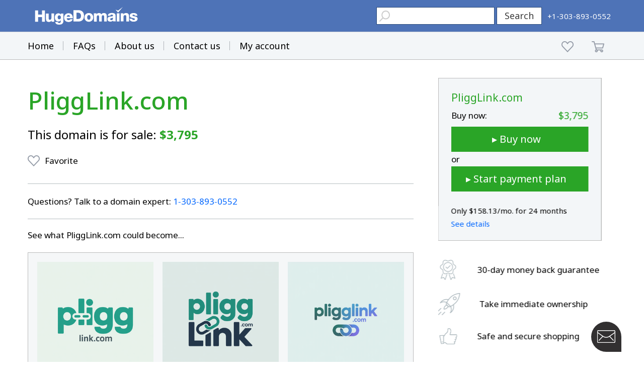

--- FILE ---
content_type: text/html; charset=utf-8
request_url: https://www.google.com/recaptcha/enterprise/anchor?ar=1&k=6LdRB9UiAAAAABaf3jRLyU_gwaGIp-3OvR51myRx&co=aHR0cHM6Ly93d3cuaHVnZWRvbWFpbnMuY29tOjQ0Mw..&hl=en&v=7gg7H51Q-naNfhmCP3_R47ho&size=invisible&anchor-ms=20000&execute-ms=30000&cb=ddi8aztaeoht
body_size: 48402
content:
<!DOCTYPE HTML><html dir="ltr" lang="en"><head><meta http-equiv="Content-Type" content="text/html; charset=UTF-8">
<meta http-equiv="X-UA-Compatible" content="IE=edge">
<title>reCAPTCHA</title>
<style type="text/css">
/* cyrillic-ext */
@font-face {
  font-family: 'Roboto';
  font-style: normal;
  font-weight: 400;
  font-stretch: 100%;
  src: url(//fonts.gstatic.com/s/roboto/v48/KFO7CnqEu92Fr1ME7kSn66aGLdTylUAMa3GUBHMdazTgWw.woff2) format('woff2');
  unicode-range: U+0460-052F, U+1C80-1C8A, U+20B4, U+2DE0-2DFF, U+A640-A69F, U+FE2E-FE2F;
}
/* cyrillic */
@font-face {
  font-family: 'Roboto';
  font-style: normal;
  font-weight: 400;
  font-stretch: 100%;
  src: url(//fonts.gstatic.com/s/roboto/v48/KFO7CnqEu92Fr1ME7kSn66aGLdTylUAMa3iUBHMdazTgWw.woff2) format('woff2');
  unicode-range: U+0301, U+0400-045F, U+0490-0491, U+04B0-04B1, U+2116;
}
/* greek-ext */
@font-face {
  font-family: 'Roboto';
  font-style: normal;
  font-weight: 400;
  font-stretch: 100%;
  src: url(//fonts.gstatic.com/s/roboto/v48/KFO7CnqEu92Fr1ME7kSn66aGLdTylUAMa3CUBHMdazTgWw.woff2) format('woff2');
  unicode-range: U+1F00-1FFF;
}
/* greek */
@font-face {
  font-family: 'Roboto';
  font-style: normal;
  font-weight: 400;
  font-stretch: 100%;
  src: url(//fonts.gstatic.com/s/roboto/v48/KFO7CnqEu92Fr1ME7kSn66aGLdTylUAMa3-UBHMdazTgWw.woff2) format('woff2');
  unicode-range: U+0370-0377, U+037A-037F, U+0384-038A, U+038C, U+038E-03A1, U+03A3-03FF;
}
/* math */
@font-face {
  font-family: 'Roboto';
  font-style: normal;
  font-weight: 400;
  font-stretch: 100%;
  src: url(//fonts.gstatic.com/s/roboto/v48/KFO7CnqEu92Fr1ME7kSn66aGLdTylUAMawCUBHMdazTgWw.woff2) format('woff2');
  unicode-range: U+0302-0303, U+0305, U+0307-0308, U+0310, U+0312, U+0315, U+031A, U+0326-0327, U+032C, U+032F-0330, U+0332-0333, U+0338, U+033A, U+0346, U+034D, U+0391-03A1, U+03A3-03A9, U+03B1-03C9, U+03D1, U+03D5-03D6, U+03F0-03F1, U+03F4-03F5, U+2016-2017, U+2034-2038, U+203C, U+2040, U+2043, U+2047, U+2050, U+2057, U+205F, U+2070-2071, U+2074-208E, U+2090-209C, U+20D0-20DC, U+20E1, U+20E5-20EF, U+2100-2112, U+2114-2115, U+2117-2121, U+2123-214F, U+2190, U+2192, U+2194-21AE, U+21B0-21E5, U+21F1-21F2, U+21F4-2211, U+2213-2214, U+2216-22FF, U+2308-230B, U+2310, U+2319, U+231C-2321, U+2336-237A, U+237C, U+2395, U+239B-23B7, U+23D0, U+23DC-23E1, U+2474-2475, U+25AF, U+25B3, U+25B7, U+25BD, U+25C1, U+25CA, U+25CC, U+25FB, U+266D-266F, U+27C0-27FF, U+2900-2AFF, U+2B0E-2B11, U+2B30-2B4C, U+2BFE, U+3030, U+FF5B, U+FF5D, U+1D400-1D7FF, U+1EE00-1EEFF;
}
/* symbols */
@font-face {
  font-family: 'Roboto';
  font-style: normal;
  font-weight: 400;
  font-stretch: 100%;
  src: url(//fonts.gstatic.com/s/roboto/v48/KFO7CnqEu92Fr1ME7kSn66aGLdTylUAMaxKUBHMdazTgWw.woff2) format('woff2');
  unicode-range: U+0001-000C, U+000E-001F, U+007F-009F, U+20DD-20E0, U+20E2-20E4, U+2150-218F, U+2190, U+2192, U+2194-2199, U+21AF, U+21E6-21F0, U+21F3, U+2218-2219, U+2299, U+22C4-22C6, U+2300-243F, U+2440-244A, U+2460-24FF, U+25A0-27BF, U+2800-28FF, U+2921-2922, U+2981, U+29BF, U+29EB, U+2B00-2BFF, U+4DC0-4DFF, U+FFF9-FFFB, U+10140-1018E, U+10190-1019C, U+101A0, U+101D0-101FD, U+102E0-102FB, U+10E60-10E7E, U+1D2C0-1D2D3, U+1D2E0-1D37F, U+1F000-1F0FF, U+1F100-1F1AD, U+1F1E6-1F1FF, U+1F30D-1F30F, U+1F315, U+1F31C, U+1F31E, U+1F320-1F32C, U+1F336, U+1F378, U+1F37D, U+1F382, U+1F393-1F39F, U+1F3A7-1F3A8, U+1F3AC-1F3AF, U+1F3C2, U+1F3C4-1F3C6, U+1F3CA-1F3CE, U+1F3D4-1F3E0, U+1F3ED, U+1F3F1-1F3F3, U+1F3F5-1F3F7, U+1F408, U+1F415, U+1F41F, U+1F426, U+1F43F, U+1F441-1F442, U+1F444, U+1F446-1F449, U+1F44C-1F44E, U+1F453, U+1F46A, U+1F47D, U+1F4A3, U+1F4B0, U+1F4B3, U+1F4B9, U+1F4BB, U+1F4BF, U+1F4C8-1F4CB, U+1F4D6, U+1F4DA, U+1F4DF, U+1F4E3-1F4E6, U+1F4EA-1F4ED, U+1F4F7, U+1F4F9-1F4FB, U+1F4FD-1F4FE, U+1F503, U+1F507-1F50B, U+1F50D, U+1F512-1F513, U+1F53E-1F54A, U+1F54F-1F5FA, U+1F610, U+1F650-1F67F, U+1F687, U+1F68D, U+1F691, U+1F694, U+1F698, U+1F6AD, U+1F6B2, U+1F6B9-1F6BA, U+1F6BC, U+1F6C6-1F6CF, U+1F6D3-1F6D7, U+1F6E0-1F6EA, U+1F6F0-1F6F3, U+1F6F7-1F6FC, U+1F700-1F7FF, U+1F800-1F80B, U+1F810-1F847, U+1F850-1F859, U+1F860-1F887, U+1F890-1F8AD, U+1F8B0-1F8BB, U+1F8C0-1F8C1, U+1F900-1F90B, U+1F93B, U+1F946, U+1F984, U+1F996, U+1F9E9, U+1FA00-1FA6F, U+1FA70-1FA7C, U+1FA80-1FA89, U+1FA8F-1FAC6, U+1FACE-1FADC, U+1FADF-1FAE9, U+1FAF0-1FAF8, U+1FB00-1FBFF;
}
/* vietnamese */
@font-face {
  font-family: 'Roboto';
  font-style: normal;
  font-weight: 400;
  font-stretch: 100%;
  src: url(//fonts.gstatic.com/s/roboto/v48/KFO7CnqEu92Fr1ME7kSn66aGLdTylUAMa3OUBHMdazTgWw.woff2) format('woff2');
  unicode-range: U+0102-0103, U+0110-0111, U+0128-0129, U+0168-0169, U+01A0-01A1, U+01AF-01B0, U+0300-0301, U+0303-0304, U+0308-0309, U+0323, U+0329, U+1EA0-1EF9, U+20AB;
}
/* latin-ext */
@font-face {
  font-family: 'Roboto';
  font-style: normal;
  font-weight: 400;
  font-stretch: 100%;
  src: url(//fonts.gstatic.com/s/roboto/v48/KFO7CnqEu92Fr1ME7kSn66aGLdTylUAMa3KUBHMdazTgWw.woff2) format('woff2');
  unicode-range: U+0100-02BA, U+02BD-02C5, U+02C7-02CC, U+02CE-02D7, U+02DD-02FF, U+0304, U+0308, U+0329, U+1D00-1DBF, U+1E00-1E9F, U+1EF2-1EFF, U+2020, U+20A0-20AB, U+20AD-20C0, U+2113, U+2C60-2C7F, U+A720-A7FF;
}
/* latin */
@font-face {
  font-family: 'Roboto';
  font-style: normal;
  font-weight: 400;
  font-stretch: 100%;
  src: url(//fonts.gstatic.com/s/roboto/v48/KFO7CnqEu92Fr1ME7kSn66aGLdTylUAMa3yUBHMdazQ.woff2) format('woff2');
  unicode-range: U+0000-00FF, U+0131, U+0152-0153, U+02BB-02BC, U+02C6, U+02DA, U+02DC, U+0304, U+0308, U+0329, U+2000-206F, U+20AC, U+2122, U+2191, U+2193, U+2212, U+2215, U+FEFF, U+FFFD;
}
/* cyrillic-ext */
@font-face {
  font-family: 'Roboto';
  font-style: normal;
  font-weight: 500;
  font-stretch: 100%;
  src: url(//fonts.gstatic.com/s/roboto/v48/KFO7CnqEu92Fr1ME7kSn66aGLdTylUAMa3GUBHMdazTgWw.woff2) format('woff2');
  unicode-range: U+0460-052F, U+1C80-1C8A, U+20B4, U+2DE0-2DFF, U+A640-A69F, U+FE2E-FE2F;
}
/* cyrillic */
@font-face {
  font-family: 'Roboto';
  font-style: normal;
  font-weight: 500;
  font-stretch: 100%;
  src: url(//fonts.gstatic.com/s/roboto/v48/KFO7CnqEu92Fr1ME7kSn66aGLdTylUAMa3iUBHMdazTgWw.woff2) format('woff2');
  unicode-range: U+0301, U+0400-045F, U+0490-0491, U+04B0-04B1, U+2116;
}
/* greek-ext */
@font-face {
  font-family: 'Roboto';
  font-style: normal;
  font-weight: 500;
  font-stretch: 100%;
  src: url(//fonts.gstatic.com/s/roboto/v48/KFO7CnqEu92Fr1ME7kSn66aGLdTylUAMa3CUBHMdazTgWw.woff2) format('woff2');
  unicode-range: U+1F00-1FFF;
}
/* greek */
@font-face {
  font-family: 'Roboto';
  font-style: normal;
  font-weight: 500;
  font-stretch: 100%;
  src: url(//fonts.gstatic.com/s/roboto/v48/KFO7CnqEu92Fr1ME7kSn66aGLdTylUAMa3-UBHMdazTgWw.woff2) format('woff2');
  unicode-range: U+0370-0377, U+037A-037F, U+0384-038A, U+038C, U+038E-03A1, U+03A3-03FF;
}
/* math */
@font-face {
  font-family: 'Roboto';
  font-style: normal;
  font-weight: 500;
  font-stretch: 100%;
  src: url(//fonts.gstatic.com/s/roboto/v48/KFO7CnqEu92Fr1ME7kSn66aGLdTylUAMawCUBHMdazTgWw.woff2) format('woff2');
  unicode-range: U+0302-0303, U+0305, U+0307-0308, U+0310, U+0312, U+0315, U+031A, U+0326-0327, U+032C, U+032F-0330, U+0332-0333, U+0338, U+033A, U+0346, U+034D, U+0391-03A1, U+03A3-03A9, U+03B1-03C9, U+03D1, U+03D5-03D6, U+03F0-03F1, U+03F4-03F5, U+2016-2017, U+2034-2038, U+203C, U+2040, U+2043, U+2047, U+2050, U+2057, U+205F, U+2070-2071, U+2074-208E, U+2090-209C, U+20D0-20DC, U+20E1, U+20E5-20EF, U+2100-2112, U+2114-2115, U+2117-2121, U+2123-214F, U+2190, U+2192, U+2194-21AE, U+21B0-21E5, U+21F1-21F2, U+21F4-2211, U+2213-2214, U+2216-22FF, U+2308-230B, U+2310, U+2319, U+231C-2321, U+2336-237A, U+237C, U+2395, U+239B-23B7, U+23D0, U+23DC-23E1, U+2474-2475, U+25AF, U+25B3, U+25B7, U+25BD, U+25C1, U+25CA, U+25CC, U+25FB, U+266D-266F, U+27C0-27FF, U+2900-2AFF, U+2B0E-2B11, U+2B30-2B4C, U+2BFE, U+3030, U+FF5B, U+FF5D, U+1D400-1D7FF, U+1EE00-1EEFF;
}
/* symbols */
@font-face {
  font-family: 'Roboto';
  font-style: normal;
  font-weight: 500;
  font-stretch: 100%;
  src: url(//fonts.gstatic.com/s/roboto/v48/KFO7CnqEu92Fr1ME7kSn66aGLdTylUAMaxKUBHMdazTgWw.woff2) format('woff2');
  unicode-range: U+0001-000C, U+000E-001F, U+007F-009F, U+20DD-20E0, U+20E2-20E4, U+2150-218F, U+2190, U+2192, U+2194-2199, U+21AF, U+21E6-21F0, U+21F3, U+2218-2219, U+2299, U+22C4-22C6, U+2300-243F, U+2440-244A, U+2460-24FF, U+25A0-27BF, U+2800-28FF, U+2921-2922, U+2981, U+29BF, U+29EB, U+2B00-2BFF, U+4DC0-4DFF, U+FFF9-FFFB, U+10140-1018E, U+10190-1019C, U+101A0, U+101D0-101FD, U+102E0-102FB, U+10E60-10E7E, U+1D2C0-1D2D3, U+1D2E0-1D37F, U+1F000-1F0FF, U+1F100-1F1AD, U+1F1E6-1F1FF, U+1F30D-1F30F, U+1F315, U+1F31C, U+1F31E, U+1F320-1F32C, U+1F336, U+1F378, U+1F37D, U+1F382, U+1F393-1F39F, U+1F3A7-1F3A8, U+1F3AC-1F3AF, U+1F3C2, U+1F3C4-1F3C6, U+1F3CA-1F3CE, U+1F3D4-1F3E0, U+1F3ED, U+1F3F1-1F3F3, U+1F3F5-1F3F7, U+1F408, U+1F415, U+1F41F, U+1F426, U+1F43F, U+1F441-1F442, U+1F444, U+1F446-1F449, U+1F44C-1F44E, U+1F453, U+1F46A, U+1F47D, U+1F4A3, U+1F4B0, U+1F4B3, U+1F4B9, U+1F4BB, U+1F4BF, U+1F4C8-1F4CB, U+1F4D6, U+1F4DA, U+1F4DF, U+1F4E3-1F4E6, U+1F4EA-1F4ED, U+1F4F7, U+1F4F9-1F4FB, U+1F4FD-1F4FE, U+1F503, U+1F507-1F50B, U+1F50D, U+1F512-1F513, U+1F53E-1F54A, U+1F54F-1F5FA, U+1F610, U+1F650-1F67F, U+1F687, U+1F68D, U+1F691, U+1F694, U+1F698, U+1F6AD, U+1F6B2, U+1F6B9-1F6BA, U+1F6BC, U+1F6C6-1F6CF, U+1F6D3-1F6D7, U+1F6E0-1F6EA, U+1F6F0-1F6F3, U+1F6F7-1F6FC, U+1F700-1F7FF, U+1F800-1F80B, U+1F810-1F847, U+1F850-1F859, U+1F860-1F887, U+1F890-1F8AD, U+1F8B0-1F8BB, U+1F8C0-1F8C1, U+1F900-1F90B, U+1F93B, U+1F946, U+1F984, U+1F996, U+1F9E9, U+1FA00-1FA6F, U+1FA70-1FA7C, U+1FA80-1FA89, U+1FA8F-1FAC6, U+1FACE-1FADC, U+1FADF-1FAE9, U+1FAF0-1FAF8, U+1FB00-1FBFF;
}
/* vietnamese */
@font-face {
  font-family: 'Roboto';
  font-style: normal;
  font-weight: 500;
  font-stretch: 100%;
  src: url(//fonts.gstatic.com/s/roboto/v48/KFO7CnqEu92Fr1ME7kSn66aGLdTylUAMa3OUBHMdazTgWw.woff2) format('woff2');
  unicode-range: U+0102-0103, U+0110-0111, U+0128-0129, U+0168-0169, U+01A0-01A1, U+01AF-01B0, U+0300-0301, U+0303-0304, U+0308-0309, U+0323, U+0329, U+1EA0-1EF9, U+20AB;
}
/* latin-ext */
@font-face {
  font-family: 'Roboto';
  font-style: normal;
  font-weight: 500;
  font-stretch: 100%;
  src: url(//fonts.gstatic.com/s/roboto/v48/KFO7CnqEu92Fr1ME7kSn66aGLdTylUAMa3KUBHMdazTgWw.woff2) format('woff2');
  unicode-range: U+0100-02BA, U+02BD-02C5, U+02C7-02CC, U+02CE-02D7, U+02DD-02FF, U+0304, U+0308, U+0329, U+1D00-1DBF, U+1E00-1E9F, U+1EF2-1EFF, U+2020, U+20A0-20AB, U+20AD-20C0, U+2113, U+2C60-2C7F, U+A720-A7FF;
}
/* latin */
@font-face {
  font-family: 'Roboto';
  font-style: normal;
  font-weight: 500;
  font-stretch: 100%;
  src: url(//fonts.gstatic.com/s/roboto/v48/KFO7CnqEu92Fr1ME7kSn66aGLdTylUAMa3yUBHMdazQ.woff2) format('woff2');
  unicode-range: U+0000-00FF, U+0131, U+0152-0153, U+02BB-02BC, U+02C6, U+02DA, U+02DC, U+0304, U+0308, U+0329, U+2000-206F, U+20AC, U+2122, U+2191, U+2193, U+2212, U+2215, U+FEFF, U+FFFD;
}
/* cyrillic-ext */
@font-face {
  font-family: 'Roboto';
  font-style: normal;
  font-weight: 900;
  font-stretch: 100%;
  src: url(//fonts.gstatic.com/s/roboto/v48/KFO7CnqEu92Fr1ME7kSn66aGLdTylUAMa3GUBHMdazTgWw.woff2) format('woff2');
  unicode-range: U+0460-052F, U+1C80-1C8A, U+20B4, U+2DE0-2DFF, U+A640-A69F, U+FE2E-FE2F;
}
/* cyrillic */
@font-face {
  font-family: 'Roboto';
  font-style: normal;
  font-weight: 900;
  font-stretch: 100%;
  src: url(//fonts.gstatic.com/s/roboto/v48/KFO7CnqEu92Fr1ME7kSn66aGLdTylUAMa3iUBHMdazTgWw.woff2) format('woff2');
  unicode-range: U+0301, U+0400-045F, U+0490-0491, U+04B0-04B1, U+2116;
}
/* greek-ext */
@font-face {
  font-family: 'Roboto';
  font-style: normal;
  font-weight: 900;
  font-stretch: 100%;
  src: url(//fonts.gstatic.com/s/roboto/v48/KFO7CnqEu92Fr1ME7kSn66aGLdTylUAMa3CUBHMdazTgWw.woff2) format('woff2');
  unicode-range: U+1F00-1FFF;
}
/* greek */
@font-face {
  font-family: 'Roboto';
  font-style: normal;
  font-weight: 900;
  font-stretch: 100%;
  src: url(//fonts.gstatic.com/s/roboto/v48/KFO7CnqEu92Fr1ME7kSn66aGLdTylUAMa3-UBHMdazTgWw.woff2) format('woff2');
  unicode-range: U+0370-0377, U+037A-037F, U+0384-038A, U+038C, U+038E-03A1, U+03A3-03FF;
}
/* math */
@font-face {
  font-family: 'Roboto';
  font-style: normal;
  font-weight: 900;
  font-stretch: 100%;
  src: url(//fonts.gstatic.com/s/roboto/v48/KFO7CnqEu92Fr1ME7kSn66aGLdTylUAMawCUBHMdazTgWw.woff2) format('woff2');
  unicode-range: U+0302-0303, U+0305, U+0307-0308, U+0310, U+0312, U+0315, U+031A, U+0326-0327, U+032C, U+032F-0330, U+0332-0333, U+0338, U+033A, U+0346, U+034D, U+0391-03A1, U+03A3-03A9, U+03B1-03C9, U+03D1, U+03D5-03D6, U+03F0-03F1, U+03F4-03F5, U+2016-2017, U+2034-2038, U+203C, U+2040, U+2043, U+2047, U+2050, U+2057, U+205F, U+2070-2071, U+2074-208E, U+2090-209C, U+20D0-20DC, U+20E1, U+20E5-20EF, U+2100-2112, U+2114-2115, U+2117-2121, U+2123-214F, U+2190, U+2192, U+2194-21AE, U+21B0-21E5, U+21F1-21F2, U+21F4-2211, U+2213-2214, U+2216-22FF, U+2308-230B, U+2310, U+2319, U+231C-2321, U+2336-237A, U+237C, U+2395, U+239B-23B7, U+23D0, U+23DC-23E1, U+2474-2475, U+25AF, U+25B3, U+25B7, U+25BD, U+25C1, U+25CA, U+25CC, U+25FB, U+266D-266F, U+27C0-27FF, U+2900-2AFF, U+2B0E-2B11, U+2B30-2B4C, U+2BFE, U+3030, U+FF5B, U+FF5D, U+1D400-1D7FF, U+1EE00-1EEFF;
}
/* symbols */
@font-face {
  font-family: 'Roboto';
  font-style: normal;
  font-weight: 900;
  font-stretch: 100%;
  src: url(//fonts.gstatic.com/s/roboto/v48/KFO7CnqEu92Fr1ME7kSn66aGLdTylUAMaxKUBHMdazTgWw.woff2) format('woff2');
  unicode-range: U+0001-000C, U+000E-001F, U+007F-009F, U+20DD-20E0, U+20E2-20E4, U+2150-218F, U+2190, U+2192, U+2194-2199, U+21AF, U+21E6-21F0, U+21F3, U+2218-2219, U+2299, U+22C4-22C6, U+2300-243F, U+2440-244A, U+2460-24FF, U+25A0-27BF, U+2800-28FF, U+2921-2922, U+2981, U+29BF, U+29EB, U+2B00-2BFF, U+4DC0-4DFF, U+FFF9-FFFB, U+10140-1018E, U+10190-1019C, U+101A0, U+101D0-101FD, U+102E0-102FB, U+10E60-10E7E, U+1D2C0-1D2D3, U+1D2E0-1D37F, U+1F000-1F0FF, U+1F100-1F1AD, U+1F1E6-1F1FF, U+1F30D-1F30F, U+1F315, U+1F31C, U+1F31E, U+1F320-1F32C, U+1F336, U+1F378, U+1F37D, U+1F382, U+1F393-1F39F, U+1F3A7-1F3A8, U+1F3AC-1F3AF, U+1F3C2, U+1F3C4-1F3C6, U+1F3CA-1F3CE, U+1F3D4-1F3E0, U+1F3ED, U+1F3F1-1F3F3, U+1F3F5-1F3F7, U+1F408, U+1F415, U+1F41F, U+1F426, U+1F43F, U+1F441-1F442, U+1F444, U+1F446-1F449, U+1F44C-1F44E, U+1F453, U+1F46A, U+1F47D, U+1F4A3, U+1F4B0, U+1F4B3, U+1F4B9, U+1F4BB, U+1F4BF, U+1F4C8-1F4CB, U+1F4D6, U+1F4DA, U+1F4DF, U+1F4E3-1F4E6, U+1F4EA-1F4ED, U+1F4F7, U+1F4F9-1F4FB, U+1F4FD-1F4FE, U+1F503, U+1F507-1F50B, U+1F50D, U+1F512-1F513, U+1F53E-1F54A, U+1F54F-1F5FA, U+1F610, U+1F650-1F67F, U+1F687, U+1F68D, U+1F691, U+1F694, U+1F698, U+1F6AD, U+1F6B2, U+1F6B9-1F6BA, U+1F6BC, U+1F6C6-1F6CF, U+1F6D3-1F6D7, U+1F6E0-1F6EA, U+1F6F0-1F6F3, U+1F6F7-1F6FC, U+1F700-1F7FF, U+1F800-1F80B, U+1F810-1F847, U+1F850-1F859, U+1F860-1F887, U+1F890-1F8AD, U+1F8B0-1F8BB, U+1F8C0-1F8C1, U+1F900-1F90B, U+1F93B, U+1F946, U+1F984, U+1F996, U+1F9E9, U+1FA00-1FA6F, U+1FA70-1FA7C, U+1FA80-1FA89, U+1FA8F-1FAC6, U+1FACE-1FADC, U+1FADF-1FAE9, U+1FAF0-1FAF8, U+1FB00-1FBFF;
}
/* vietnamese */
@font-face {
  font-family: 'Roboto';
  font-style: normal;
  font-weight: 900;
  font-stretch: 100%;
  src: url(//fonts.gstatic.com/s/roboto/v48/KFO7CnqEu92Fr1ME7kSn66aGLdTylUAMa3OUBHMdazTgWw.woff2) format('woff2');
  unicode-range: U+0102-0103, U+0110-0111, U+0128-0129, U+0168-0169, U+01A0-01A1, U+01AF-01B0, U+0300-0301, U+0303-0304, U+0308-0309, U+0323, U+0329, U+1EA0-1EF9, U+20AB;
}
/* latin-ext */
@font-face {
  font-family: 'Roboto';
  font-style: normal;
  font-weight: 900;
  font-stretch: 100%;
  src: url(//fonts.gstatic.com/s/roboto/v48/KFO7CnqEu92Fr1ME7kSn66aGLdTylUAMa3KUBHMdazTgWw.woff2) format('woff2');
  unicode-range: U+0100-02BA, U+02BD-02C5, U+02C7-02CC, U+02CE-02D7, U+02DD-02FF, U+0304, U+0308, U+0329, U+1D00-1DBF, U+1E00-1E9F, U+1EF2-1EFF, U+2020, U+20A0-20AB, U+20AD-20C0, U+2113, U+2C60-2C7F, U+A720-A7FF;
}
/* latin */
@font-face {
  font-family: 'Roboto';
  font-style: normal;
  font-weight: 900;
  font-stretch: 100%;
  src: url(//fonts.gstatic.com/s/roboto/v48/KFO7CnqEu92Fr1ME7kSn66aGLdTylUAMa3yUBHMdazQ.woff2) format('woff2');
  unicode-range: U+0000-00FF, U+0131, U+0152-0153, U+02BB-02BC, U+02C6, U+02DA, U+02DC, U+0304, U+0308, U+0329, U+2000-206F, U+20AC, U+2122, U+2191, U+2193, U+2212, U+2215, U+FEFF, U+FFFD;
}

</style>
<link rel="stylesheet" type="text/css" href="https://www.gstatic.com/recaptcha/releases/7gg7H51Q-naNfhmCP3_R47ho/styles__ltr.css">
<script nonce="xp7eOWqokKuZSjPGs2yqFA" type="text/javascript">window['__recaptcha_api'] = 'https://www.google.com/recaptcha/enterprise/';</script>
<script type="text/javascript" src="https://www.gstatic.com/recaptcha/releases/7gg7H51Q-naNfhmCP3_R47ho/recaptcha__en.js" nonce="xp7eOWqokKuZSjPGs2yqFA">
      
    </script></head>
<body><div id="rc-anchor-alert" class="rc-anchor-alert"></div>
<input type="hidden" id="recaptcha-token" value="[base64]">
<script type="text/javascript" nonce="xp7eOWqokKuZSjPGs2yqFA">
      recaptcha.anchor.Main.init("[\x22ainput\x22,[\x22bgdata\x22,\x22\x22,\[base64]/[base64]/[base64]/[base64]/cjw8ejpyPj4+eil9Y2F0Y2gobCl7dGhyb3cgbDt9fSxIPWZ1bmN0aW9uKHcsdCx6KXtpZih3PT0xOTR8fHc9PTIwOCl0LnZbd10/dC52W3ddLmNvbmNhdCh6KTp0LnZbd109b2Yoeix0KTtlbHNle2lmKHQuYkImJnchPTMxNylyZXR1cm47dz09NjZ8fHc9PTEyMnx8dz09NDcwfHx3PT00NHx8dz09NDE2fHx3PT0zOTd8fHc9PTQyMXx8dz09Njh8fHc9PTcwfHx3PT0xODQ/[base64]/[base64]/[base64]/bmV3IGRbVl0oSlswXSk6cD09Mj9uZXcgZFtWXShKWzBdLEpbMV0pOnA9PTM/bmV3IGRbVl0oSlswXSxKWzFdLEpbMl0pOnA9PTQ/[base64]/[base64]/[base64]/[base64]\x22,\[base64]\\u003d\x22,\x22wq0qF1DChVbClMOpKgs5w4HDmcKwKh7CrGjDtzpHw7DCu8OiWBZQRXIZwpgtw6vCkCYSw5hIaMOCwrcSw48fw7DCpxJCw5pKwrPDinNbAsKtLMOfA2jDr0hHWsOFwpNnwpDCiSdPwpBewoIoVsKUw7VUwofDncK/wr02cUrCpVnCkMOLd0TCkMOXAl3CrsKRwqQNQ249Mzdlw6scVMKwAGlhAGoXAsOTNcK7w5YPcSnDsUAGw4EGwoJBw6fCrlXCocOqfXEgCsKfBUVdCljDoltLK8KMw6UjScKsY0TCiS8jDA/Dk8O1w6nDqsKMw47Do2jDiMKeO1PChcOfw7fDrcKKw5FnNUcUw599P8KRwrFzw7c+JcKiMD7DkcKFw47DjsOswqHDjAVPw7o8McOaw5nDvyXDksONDcO6w7BDw50vw6B3wpJRYGrDjEY4w60zYcOZw7pgMsKIcsObPhF/w4DDuCrCjU3Cj1nDrXzCh1bDpkAgWhzCnlvDnl9bQMOJwq4TwoZ9wpYhwoV9w599aMO1ACLDnHNFF8KRw50SYwRIwqxHPMKRw4R1w4LCusOawrtIM8OLwr8OJcK5wr/DoMKmw7jCtjpYwp7CtjgMFcKZJMKTbcK6w4Vywog/w4l3WkfCq8OwDW3Cg8KSBE1Ww6PDtiwKQzrCmMOcw5k5wqonMSBve8OswozDiG/[base64]/[base64]/DnDXClz53wrHCmQ/CiVs/[base64]/[base64]/DlsKXH8OHURbCisKKDUTCt8O6woBzbEUtwrV2SBQzKcK5wpEkwobDrsOlw4UrDiXCnWFdwoZsw7hVw5Ypw4BKw4LDpsOJwoMHR8KVSHzDvMOtw712wqHDhS/DhMOEw6Z/DWdMw4vDg8Kqw5NUKiNTw7nCrEDCv8OvR8Kfw6XCsX8Lwoh7wqA8wqTCrsKlw6BSdA/Dsw/Dtg3CucKUUcKAwqsKw6LDucO3AB/Co03CmHDCn3bDrcO/[base64]/DgMOQMsKPwqNKLxDDrMOwMyFzEV1BEWJNHnHDusO6dlktw4hHwp4rMDV0wrLDhMOrcVNOVMKFL1RjUAszUcOJVMO8CsKALMKrwpsuw653wpk4wokZw7R1TBwXG1FFwpQ/[base64]/CjmIIwprCj8KPw7dLw7ktw7RCD8O6ew7DvFvDgcKJwro1wqPDqcObVmLDvsKSwp/CkmtAGsKfw6V0wrbCqsKtKcK8FxnCvSfCpQzDvz0lX8KsWQnCvsKJwqlpwrsmYMOGw7PCnDbDs8K8Em7CmUMWL8KSWMKYF0LCjybCsnjDgH1FVMKswpTDixFlFGFzVD9jUjQyw4t4XRPDnE7DlcKGw73CgT8BbF/[base64]/w50fUsOqU8KIwr5bL8Kbw6jCu8Otw7M3FxMqJg/[base64]/CpcKtw70Tw6fDkcO3WsOSEcKuasKgScKqwqI1f8OPOjAhXMK6w6TCpMOhwpXChcKGw5PCqMO1NWQ7AmHCicO7F1VFWhcnHxFtw5jCsMKpMRDCkcOFbjTCvx17w45Cw4vCj8Krw5xuBMOgwo4AXQDCt8OIw4lCODbDgHhAwqrCksO9w6HDoz/Dll3Dq8KFwopew4QhfwQZwrvCoQXCiMKEwrtAw6/CtcOzYMOKwphWwoRtwpbDqX3DtcO0K3bDrsOzw47Di8OmW8Kow4FCwrUZV2YWHzYoMU3DiC99wqtkw4bDnsK9w4zDpcOYcMO2wpoUN8KQZsK6wp/Ch1BNZCnDvHbCg1rDk8OvworDhsOfwqggw6oveEfCrwrCoQjCrhvDvcKcw5NzTcOrwr0/VsKfPsOqCsODw7zCv8K/w54Ow7JFw5nDiRltw4Q9wrjDtS06WsOeecO4w5PCjMOsYDABwq/DiCBFVwNhDnLDt8KpdMO5eiZqB8OvVMK/w7PCl8KEw7jCgcKUZkjDmMO5U8OVwrvDmMO4JBzDhRwUw5HDlsKlbAbCvcOSwqjDtHPCtcOgV8KyccOrdsOew6vCmcOqYMOowpZ6w7ZoHsOvw7kYwoZOQllrwrhcw67DlMOLwrxMwozCsMKRwoBew4XCuVrDjMOLwpTDs00/W8Kmw73DpV4bw4JYUMORw5QCIMKMATd7w5YrZMOrOgUYw5w1w7Zrwot9SD95MCHDpcOfdh/ClB8Ow5fDhcK1w4HDlV/DuGfCvcKpwp8/[base64]/[base64]/w5JgOMKWcS3Dp8KGHsKXw58Nwp9oXVHDiMOwdMKFXljCucKBw5UFw4wWw6/DlsOiw71+TEM0YMKQw6cFPcOEwp4NwpwPwppUBsKDdHrCqsOwGMKZV8K4Iw3ChMOWwqDCkMOKZnlFw4LDngoBJiHCqXnDrHcBw4XDmw/CshVqX2XCkFtCwrrDlsOQw7/DgCkAw7jDnsOgw7rCvg8/NcK3wqVhwpdCO8OGLSjCqsOxe8KbM1/[base64]/NsKAcHIFwpDDiMKfI8KmdMKuw55rworCkjcbwqM9XQjDqkMswpghI0LDrsOdUAkjQ1jDh8K9ECzChmbDuwZlAVBUw7jCplPCmE8Owp3ChzBrw44Gwp9sW8Opw5xgUhbDpsKYw6VxABkDbMO2w6jDl1QKKR7DhxPCr8ObwrJ2w7/[base64]/DqErDtcOqQw0LOcOUEcO4wphvPMOKw47DpXfCiS/DlQPDmGYDw4ZmQnVKw47CksOrdBLDqcOBw7jCn1EuwpwYw63CmS3CmcOUVsKZw6jDpsOcw7zClVjCgsOywoF8RHXDkcKiw4DDnXZ1w7pxCyXDuiZ3ecOmw7bDq0N0w6hSH03DtcKFe3hYQ3cew5/[base64]/ChcOewpbDtzbDs8KaIcKLw6zDojbDjcOJwrHCnUPCvnx7wp4kwroXPlHDocOkw4/DosOxdsO9HAvDjcOxOiISw4pdSyXDlVzDg0tIT8OidX7CsX7CscKKw47CqMK3VDU1wrrDksO/[base64]/wrwQw6bDrMKFbMOiSHTClMKURGY/EVTCpmJHfiXCjMKud8OzwoQjw4l3wpZRwpTCqcK1wo50w7HCnsKIw7lKw4DCqcOWwqoZGsOyO8OrVMOIFEtXBQLCrcOAI8Khw6vDncK8w67Dqk80wo7CuUQ9NUHCm1zDtn7CmsORfDrCqMOOSgkHw7TDjcKJwoEyD8KBw54lwplfwoFySntSa8Oxwq15w5/[base64]/CgjTDh0M1wovDncOaw7vDvBzDmTFcIihCR8KMwpUbNcOpw5hywod5HMKHwrfDqMO/w4c0w4jCvF5OEQ7CoMOmw4V9DcKhw6fDgcKlw5nCsC8awpJIRTElbHkyw44pw4tXw7AFM8KBNMK7w6TDo1UaLMOvwp/CiMKkZ0wKw5vCl33CsVPDrznDo8OOUyNrAMO7EcODw4Ucw7zCvlDCrMOFw7LCtMO/w54NW0R6d8OFegPCicKhAQcgw509wpbDrsKdw53ChcOYw5vCkzB9w7PCmsKcwpNAwpnDswEywpPDpcKzwopwwqgRA8K5MMOSw7PDph10TwAhwpPDusKRw4TCrRfDmG3DvybCmCTCmBrDp3QewrQjYDrCtcKqw6nCpsKBwplqOCPCs8OCw4/CpVRRPcKswp3CviNuwrZ1BUsvwoEqFVXDh3kAw68MNGJYwoPCnGkSwrdBMcKHewPDgXrCn8OVw4zDs8KBbMKDwqM9wrrCjcKewrlgLcOXwr3ChcOIGMK+YhvDtcOLBAfDgkl5b8OQwrLCs8O5ZMOTQMK3wpbDn2HDohvDqxjCl17CnMOdOisAw41Pw7DDrsK4YV/Cu2DCjwcCw7/CvsOPbsOEwpY8wqcgwqnCk8OuCsOLDB/Dj8KDw5DDsVzCvmDCqcOxw4hUPcKfUH0iF8KtJcKrU8KuaGN9GsK+woB3T0bCu8OaW8Kgw50twok+UXl8w4dIwrTDlMKhcMKNwphMw7HDv8KCwqrDnVwHYcKuwq/Dt2zDh8OJw7sOwoR2wo3CmMOUw6/CsClnw65Cwr5Qw4TCkSDDtFR/a01wPMKQwqgpRMOnw4jDkH/DgcKbw6hvRMOcTzfCm8KsAhoUbAUgwoN1woRPQ1HDpMO0UBDDtMKMDEckwrR1GMKTw4HCmAjDmnfCjynCsMKBwr3CrMK4fsKeFD7DgkhtwphFdsO5wr4ow4ISVcOEDxPCrsKiasKrwqDDlMK8QBwQFMKsw7fDmWluw5TDlEXDncKvNMO6IlDDtB/DszPDscK8KXvDsxE2wo1eMEdUBsO/w6t4GMO+w47CoWPCp1jDn8KLw5LDkxt9w4vDoSh+GsOfwrDCtQLCgi1pw5HCn0YPwqPCtMKqWMOmRsKDw7rCi0dZdyXDp2BHwoNoZiHCqRENwo3CucKhYW4CwoFZw6pOwqQRw607L8OMasOUwq5/wpALQG/DvkQjIMOow7TCszJLwr0zwqLDssOxAsKmM8OyL2ozwrAUwqbCuMOqcsK5JXhLIMKKPmHDoUHDlU7DrsKiSMORw5sJHMOww5LDq2gAwq3CtcKhWcO9wrLCmTjCl25Zwph6w4UjwqJNwo8yw4dzcMKYQMKhw5HDgcOjeMKgBD7DhAEEUsO3wpzDq8O/[base64]/GMKIasK9w6wCw5MBaQMAEnwYw7nCkFrCk3gAwrzCl8OFMTg5HFXDpsKFAFdxDMKcNSfCj8KPHxgjwrhqwr7CocO9EUPCuz/CksKFwozCssO+ZBPDmwjDtkPCuMKkRwfCjEY0MD7CpzRMw4fDvMK2AxPDpx94w5PCl8Oaw4DCjsK/VXdPYikVC8KYw7lfNcOvTkZgw5Qdw6jCszbDpsO4w78ub0Jpw517w6RhwrLDjyzCn8OSw54Swo8rw7DDq2R7OkrDgXvCskh9ZCkCTcO1wpBpHsKJwqHCl8KAS8OIwofCpMKpNS1FQRrDm8O+wrI2Y0HCol5pLn8kR8OMUX7ChcKvwqkHXiYYMQ/[base64]/Dhl7Cg1zDpB3DoT7CpDjDu8OFC8K9O2bDtsOIZWsWODQEeRvCtUMzblJENMKaw4/DjcKSOsOgZcKTKMKRWWsPJFImwpfCgcKwY2A7w6HCoAfCisOFw43Dvh7CvkYTw6tGwq0jLsKswpbChXkpwovCgH/CnMKbdcOfw7o5D8KSVStBAcKgw6RkwpjDhxLDnsO5w53DgcOGwosdw5rDgk3DscKmFMKaw4vCksOmwqvCr2nDvQdnd3zCmisuwrcRw7/CoBbDocKYw4/Csj8JaMKJw4zDjcO3GcO9wp9Ew5PDtcOewq3Dk8KFwrHCrcOzHh14XhYYwqxcAsOVc8KYQy4BRT8OwoHDg8Ouwrwgw6zDqjxQwpM2wpDDoybCtis/[base64]/DsUV2w7VQNgjDicKuwpdqwqTDjBzDh2hpES1dKMOhdRkcwqxHZMOBw69AwqBWWjcRw4wSw6rDmcOdL8Oxw6nCvw3Dqhw/[base64]/[base64]/w73CqwIWwpREw5nDpwnDpgIBGMO2CsOmFQljwpcYSMOeF8OrXRloLGDDul7DkEbDhUzDtcOqOsOGwqDDpiZUwrYJH8KjNA/CosOuw5p/ZFB2w683w5kGQMOKwo0bPErCijE8wqc2wrEpV2EVw5rDisOJUVDCtD7ChsK6eMK8DcKIPhBFRsKmw4LCjMKFwr5AfsK0wqtkNzEgXCTDtMKLwqxuw7U1PMOvw4sbEUxrJB7DrBR/wpTDgsOFw7jCgWlzw5USS0/CsMKvJAB0wpvDqMKiCSALGjrDrsOKw7Rww6XCpMKHBCYAwoBrD8OddMK8cUDDiwESw5Byw7XDo8O6E8OGTQc+w5zCgkI/w5TDiMO0w4vCoE1vRQbCl8KIw6I+DXsMMcOSEid+w65Jwq4fQ3vDpsO1LcODwoZCwrZ/wpNrwopBwrRzwrTCjl/Ck3UoM8OPHEQ9Z8OTMsORDgjChzcOM0hFECwOJMKdwrtRw5c/wr/DksOJIMKreMOXw6XCnMObVGDDkcKdw4/ClRwOwrlpw7rDq8KSGcKGNcO3EiBfwq1IdcOpA38FwqrDsB3Dsgd4wrV/OQjDlMKAM1dKKibDsMOtwrEeKMKow7HChMOew4zDkgUkVnvDjMKHwrzDggMmwo7DosOwwr8nwrnCr8KgwrnCrsK6ETgrwprCtkDDpE0kw73DmsOFwpQ2ccKfw4kWfsKbwqEhbcKgwqbDscOxKsOUHMOzw4/Cn2bCvMKVw7QiOsKNJMK5IcKew6fCq8KODsOKQlXDhRQqwqNsw5LDo8KmZsO2NcK+CMOUTyxaRwDCnyDCqcKjFD5sw6EAw4nDq3IgEBDClUZ+XsOOcsOww5/CtMKSwojCiATDkm/[base64]/dwU1e21bBHfCpDRDw7vDhwvCv8Olw4vChSFjPE4QwrbDqkPDvsO7w4RLw5lpw5vDicOXw4AHe1rCkcKUwoI5woFmwqXCqMK4w5/DhHJRZj5vw5ABO297dDXDucO0wp90TS1mV1FwwqfCuW3DpUDDizDDogfDkMKrZhpaw5LDuVhrw5fCrcOqNG/Dm8OlfsKdwqZJYsOpw5p2OAbDt1XDkHnDgUtZwr1dw6YrR8Kpw4M6wrhkARtzw5DCrgjDoloIw6xhYSjCmMKRZHIPwqswe8O4TsO6wovDhsOOJBxOw4ZCwqMgIcO/w6ALesKXw6lZTcK1wrNUOsOTwqAcWMKJCcOpWcK+TsO0KsOJBQjDp8Krw5sTw6TDoxzCiWHDhsO4woELYEguNQTCnsO7wo7DiizCk8KgfsK4PDAeZsK4woJCMMOawpNCaMOowoBde8KHMcO4w6JQJsKzPcO1wpXCv1xKwogYfW/[base64]/DpGwuw7F5wp3CosOMwqrDmznDlcOLFsKLwobDvDV2KhA0GFLDlMKJwqlYwp1/w7AhGsK7DsKQwr7DnlLCnT0fw5F6SFLDt8KNw7Zxcl8tfMKmwpUQWcOaTkE9w7kcwoAjFiLChsOXw7DCtsOiMSdbw6fDhMKhwpLDvRTDt2rDp0HChsOMw4tqw607w7LDjx3CqjVHwp9tbGrDuMKoJQTDusKlbxXCqcOEDcKHRzzCrcK1w6PCjwo/[base64]/CkgzDp8KEw7XDksOpFcO6woTDrMOgworCiwQ5w55tbMO5wpFUwpR1w4bDjsO3LFvCrH/DgA98wqJUCcKQwrPCv8KcfcOhwo7CmMKCw64SC3TDscOhwpPCmMOrPEPCvVouwpPDoHF/[base64]/CrkPCghIKfcKGwox+W1Q9QR7DmsK3w5McBMKkfsO2TxpMwox0wo/CnnTCisKAw5PCiMKjw5HCmC9bwqnDqkY0wpPCssO0aMKJwo3CtsKEdhHDpcKLeMKfEsKvw6p8OcOMYG/[base64]/DpsOTw4gjFSMEYMOLw4jCihtqw6Jkw77DuHhUwqPDgD7Cl8Kmw7vDicOkwpLCi8KYcsOOI8O1f8OJw7YXwrlKw61Sw5HClMOaw5UIS8K1B0PCviXCtDXDuMKewr/CjSrCvsKjWwRyZgnCvyrCiMOQCsK/TVvCl8KnGVAbWsOMV13CqMKQNMO8wrZjfXJAw7PDo8Kcw6DDngkYw5nCtMK/[base64]/w4BTBcO2wpLChsOzwr7DrsK/w55Jw7AGAMOawogPwqDDkjdIBsO3w7XClTlbwrTChsOcACREw6AnwqXCv8K1w4geIMK0wocfwqXDtMOyVMK0GMOXw75DH1zCh8Knw5BqCQXDgU/Cox9Nw6HCgkBvwpbCkcKzaMObEjBHw5nDrsKsPHnDqsKjI3zDqEXDsRDCti00RcO8G8KbGMOAw6phw7szwpzDhsKywqvCsGnCkMOrwoBKw4/[base64]/CuV/DncKxw584egAQwqQEw6bCpcK8XMKkwqnDm8K9w7Ahw5fCg8OawrEbKsKnwooEw4zCkCFYOC8jw7vDn1Amw6nCqMKZLMOOwpFCOsObfMO6w4wcwr3DvMO6wonDiBzDgBbDrDfDhwDCmsOadVvDgsOAw4dNP1HDih/CsGXDkRXDhQ0JworCssKmYHAEwpY8w7/[base64]/w7IFw5o1MyMsVcOdV2LCpCvClsO1FRfCsSLCiGwMQsKtwo3Cu8O+w50Qw6Uww45sfcOOS8K+a8KnwpISVsK2wrQzNy3CtcK8UsKVwofCgcOgaMKVZgHCsV5Gw6ZoSDPCqg06AsKowqTDpH/DtBN4F8Obc0rCsDTCusOEa8OGwqjDuE8FQMOxHsKBwpELwoXDnH3Dvl8Xw5HDvsKJcsOoQcONw5Zgwp1vK8KcQTMdw58iUEDDiMKvw6dnHsOyw4/[base64]/DmcKgw6bCrcKrSUlcNsOJHMOHwrIlw44UVFs2KBF0w7bCo0TCv8K7XVDDjHPCuGgxbF3Dtio9J8KYZ8OXPHLCtRHDnMKNwqddwpNUGzzClsKLw4Q7JFXCvyTDml9VH8Ozw7HDtRV5w7nCq8OSEE00w5nCmMO5T1/CiH0Uw51wRMKVVMK/w4LDgEHDn8K9wr7CncKTwpdeVcOMwr7CmBlnw4fDoMOTbDDDgA1uDn/DjnzDt8Kaw61bISDDkU7DncOrwqExw5DDun3Diz0jwpXDviHCmcKRAFwiOnTCkj7DhcOawqHCqcKvQ2nCt2rDnMO8FsOTw4/CnUN/[base64]/[base64]/[base64]/Dq0zDok7ChEpywq7CoHcVZsKRwodqSMKMJgwCKj9KAsOcwonDh8K5w6fCvcKDV8OeNkY+M8K2R3UUwo3Dm8ORw4LDjMOAw7wdw7t4KMOZwo3DqQbDi0cEw5R8w7xiwoHCkUQbDmJRwqVXw4bCp8K0aVA7WMKnwp4jIERKwo14w6UITXk/wpnCgnPDhlM2a8KSdhvCmsO6LxRWN0DDpcO2wrzCjBYocMOlw5zCizlNLXXCoRLDl18vwpN1DsK0w5HCo8K7JT0Ew67CojnCqDdpwohlw7rCn2c2ThMFw7jCvMK6MsKeKhPCjljDssKJwp/Duk5FTsKYSVjDilTCicO/w7trbCnDrsOFZQpbXU7CgMKYwptQw4/DisK+w6HCs8O1wqvDui3CnhttAXdNw5HCpMO6OCjDvcOvw49Jw4fDg8OjwqDCscO3w5DCm8OSwq7DocKlFcOIS8KfwoHChnVYwq3CnTceIsOLFCECE8Odw69/w4lMw4HDgsKUA2Z4w6wOaMOyw69aw6bDtTTCmnDCpyQcwq3CjQxHw61uaELCq03CpsOkGcOoHAMJY8OMbsOhLRDDri/CmcOUJSrDvsKdwq3CniMWfMK6ZcOrwrBzeMOJw5TCuRIsw5jCocOAIQ7CrRPCu8Kvw4jDkAfDu30hUMKPPSDDl2bChcOUw5wnUsKHdjsZR8Kjw53CoCzDvMKFGcOaw7LDlsKwwroleh/CtlvDswI1w6NFwpzDpcKMw4TCm8Kaw7jDqF9waMOlXxt3dlTDhid6wrnDuwjCplzDm8OWwpJAw79fLMKecsOkaMKCw7s6WkvDl8O3w6lNRMKjaRbDrsOrwobDvsO7SU7CqzobTsKqw4vCmRnCjyrCh2vCgsKBaMOQwpFWe8OucgoyCMOlw43Cr8Kuw4VgeG/DusOLwq7CtkbDrUfDlmQ7JcKhSMOkwovCnsOqwo/DsSPDmsK2acKDPm/DlcKawq9XYW/DmhbCssOPPgtrw5tiw6ZQw4ZNw6/Cu8ORYcOnw7XDpcOWWw8uw7sqw6BHYsOuAH1DwpxQwqHClcKSZSB6LMOXwr3ChcOswoLCpxoJKMOFFcKBcR0dUHjCoHQZw73Cr8Obw6DCnsKQw6bDh8Kpw78Xwp3Dq1AKwqg/CzZjRMK7w4PDvH/Cjh7DtgdZw4LCtMKKN2bCqAZlVVHDq2rDvX4QwrQww47Dm8KDw77Ds1fDqcK5w7zCqcOpw6RPNcO6MsObCyFSLXJAZcKDw5BiwrxCwooqw4xpw6prw5wWw7TClMOyJTdUwrFgfxjDlMKyNcKrw7HCm8KSMcO/FQ3DjhHDlMKmAyrDjsK7wrXCncOzfsOnWMOcEMK/VTDDn8KeSBEOw6l/AsONw4wswqrDrcOPFgpYwr4aYsK5eMKTFjvDqUDDpMKyOcO6acOwcsKmRGZQw4AswoUHw4BVZMOTw5nCtFvCnMO1w6XCkcO4w5LCrcKHw6fCkMOyw7fDmjFwV2lmY8KgwpouQC3CmyXDoS/CrsOFEsKow4EbQcK3SMKhacKWYkUwJcOMEHArOQbCiA3DghBTd8OJw6zDvsOdw5IwNC/DrFwfw7bDgxTCmEdgwqPDm8KETDjDqGXClcORJEXDkXfCjsOPMcOwesK3w4/DgMKlwo1zw5HCi8OXfgrCuz3CpU3Cik1qw4PCgm0zYlklIMKeScKZw5rDosKEMsOdwo0kd8OEwp3DmMOVw4LCg8KIw4TCiyfCvUnChWNnY2LDhz/Dhz3CrsO5csK3X1Z8IF/Ci8O+C1/DkMK6w6HDssOzIDwVwrvCllLDqcKqwq1/woUbVcKXJsOgM8OoHQTCgXDDo8KtZ2J9w4cqwr1KwqjCuXAlbxQ6FcOwwrJhXg3DnsOCfMK2RMKKwo9Kw4XDigHCvB3ClXjDlsKmI8KmIylVEDwZYMKfSsKjOsObHzcGw6nCh1nDn8O6ZMOXwr/[base64]/DgzoEworChjnClSnCncK4w5IcwoEZAGBeG8OLw7LDkwwRwoPCugxTwrXCs34Yw6cQw7lfw5cBwqHCqMKdfcOGwqkKeXZcw47DgWXCssKPTCVRwq/[base64]/DusKSRXJ3wrHCkDvCp1nCqz4qEcKKQsOHHkvDt8OCwoLDucKjWSrClGw4I8O1CMOjwqZXw57Cu8OGHMKTw6nCmS3Cmw3CtkUKXMKCTzcOw7fCiB1UYcO/wrzCgV7DiH8hwqVPw741FWjDtUXDu3nCvQLDiXPCkjnCssKvw5E2wrdlwoXCqU1Fw75BwrfDqCLCvcKzwovChcKyP8OSw74/NkUtwpHCt8OVwoIsw7DCt8K5JwbDmFDDhWjCjsOWacOjw6w2w64ewrIuw4gvw7tIwqXDk8KvLsOiw5fDusKSccKYccO7GcKoA8Oaw47CqXBJw6t0wq59wrLDqkHCvEjCvVfCmzTDhA/DmWksQB88wpLCq0zCg8K1Cm0aCCTCssKDXnvCtmbDuBjDpsKew6TDtsOMHWnDtjkcwoEEwqlBw7FowodZY8KSUXR+Jw/CrMKCw5hqw4A/[base64]/CsMK/w5AMwobDmMKow7gewpTDthTCmh9Zw4Ytwql2wrfDrioGGMKOw6/DtMK1H3A8HcKLw5dAwoPCt11jw6fDkMKqwrjDh8KFwoDDu8OoSsKpwogYwoMJwqEDw5bCnjFJw4fCiT/CrVfDriYKcsOUwrsewoIREsKfwofDhsK1DG7CmA1zVCzCjMKGKMOiwrvCii/ClVFJc8Olw6Q+wqxcJnchw6jDqcONeMOObcOswqddw6fDj1nDoMKYdh7DiQrChMO+w5tfYGbDjUUfwoYlw41sEWzDqMK1w7lbJyvCu8O+CnXCgUIUw6PChmfDsBPDrzc7wojDgTnDmktzCG5Kw5zCsi/[base64]/[base64]/Cmy0SSsOyw7DDhsKhw6pTIklrQnXChMK6w6gADcO1NmnDiMKYM0TCs8OrwqJVUMKBDsOxesKALsKJwpNBwpfCol4FwqFhw5jDtRR8wo7Cm0g9woDDgVdOUcORwpw+w5XDgVPCgGcgwrTClcOLwqzCh8Klw5xfM0tUZELCsjJfeMK7Q0DCm8K/WyorbsOvwqZCKg1gKsKvw4DDs0XDt8OFGcKFVcOiPsK5woFMTA8PfwIdZQZSwofDo3MjCgBdw6J0wohFw4DDl2JeQCFFFGXCgsKHwp9zewM0C8Okwq/DpizDl8O9J2LDoztDEzlKwrnCoAlrwoQ4f3rCl8O6wp/[base64]/[base64]/DlUczCMKhHynCsnjCm0MAwrTClMK9OxtHw5vClh7Cv8ORDsK8w5sLw6Urw68fTcOdBcK4wpDDmMKRCRZbw73DrsKrw4g/W8O/w6/CuiPCncOgw49Pw5TDjMOUw7TCosKhw4PDg8KFw45Zw4/DgsOEbnxgRMK5wrvDqcOJw5QPPjgzwqtjGELConHDr8OYw4nDscKQVMKgRwrDmXsmwq0kw7ICwo7CrT/DjsOdXCrDq2TDjMK9wr3DgifDim/CmcOWwrtIGD7CsmEYwrVdw6xAw6sfdsOXI15MwqTCicOTw5DCsz3DlwDCg2fCjlPCsCpgVMKXAwR/AcKYw73DhBMfwrDCvRTDqsOUIMOkNQbDnMKyw47Cp3vDvxY9w5TCkgMXSxNMwqJlL8OzG8Olw7PCnGbCo2DCnsOOXcKsTVlyTkBVw7jDq8KGwrHCgUt7GC/[base64]/[base64]/[base64]/Dh206wrNgwp5lI0RDwrHCksKoJMOPWk/ChBEtwpnCssOGw5LDuWBFw6fDisKmW8KQfCdwawbCv3oCe8KNwpXDv1QpNUZleybCm1DDsDsPwqQaB1vCvmXDlGJGGMO5w77ChDPDp8OsXHhiw6tiYU9uw6fDmcOCw6QnwpEhw5BEw6TDmRYJUH7DlEUtTcKrHsKhwp3DmT/CkRbCvSUHfsO2wqczJmfCkcOGwrbCgTTCm8O6wpTDlFtdWSPCnDbCg8K0w7law4PCqGtvwqnCuXs3w4LCmEIgEcOHXcOhGMOFwopFwq/Co8KMPmHClA7DnzXDjB/DkVHDhDnCuArCt8O2O8KPOMKpL8KAR1DCnn9Fw63CrWsrZ3ocKwrDoGPCshfCi8K6YntGwqlZwqVbw5TDgsOaZUELwq7CqsK4wqTDk8KOwr3Dj8OifF/CnWAPCcKQwqXDjUYXwqhsQTbCs3h3wqXCiMKITQbCvsOyTMO2w6HDnU4+IsOdwrjCjwBhNcO8w4Yqw6dSwqvDt1rDqzc5CsKCw5YOw5Nlw5sMOMKwDgzChMOow6kvasO2f8KUFRzDvsKBLwcXw7s/w5PDpMKxWS/CscOSQMOqOsKgQsOsScK3C8KcwqDCm1AEwrBSccKua8K8w69Ew4hdfMO5d8KnWsOzCMKmw6w4Z0XCqkDCoMOFwpHCt8OyWcKow6rCt8Kgw79hd8KCL8OvwrMzwrp0w5Vlwqhiwq7Dp8O2w5/CjU5yX8OvAMKhw5oRwrHCpcK8w6EYVDgBwr/[base64]/DrX07w6TDmsOWXXV9UTvDh3bCjsO5w67DjMKIw6MPXm1cwpDCpCPCsMKrXWlSw57Cn8K5w58ePx44wrLDnVTCpcKjwpEjbsK4XsKmwpDDgGzDvsOvwo1QwrEVWcOpwoI8Q8KOw5fCm8OjwpDCqGLDt8KfwrxmwoZmwqRTQ8Otw5BcwrPCtQFWXR3Dm8Kaw6l/aDNFwobDgjDCqcKww4Alw4fDqznDuD1lbWnChU/DmEwlNGbDsBTClcKTwqDCscKOw60mbcOIfMOjw6HDvSfCl1XCqjXDqkPDolPChMO9w6FAwo9tw6lrYwPCk8OOwr/DpcK4w7nCkHPDmMK7w5txPGwSwqI+w60xYi/CqcOGw44Ew6glMjfDjcKHPsK8ZHZ/[base64]/[base64]/CgQzDgBA7cxwowrV0w5DDiMOSwp48dMKJaxV+bsKVDcKacsO9wqZ6wpVGGsOOAUFNwpjClMOCwofDvh18YE7CqTFoIsK5SGjCrHXDqTrChMKMdcOgw7PDk8OJe8OPflnCrsOiw6Vmwqo4dcO6wpnDiAbCsMK5QiR/wqkvworCvx3DgCbClhcvwrBWHzfCnMOgwpXDnMKTT8KvwrvClD/DsRJFPjfCjhB3cmphwrfCp8O2EsOhw54mw7/CgEHChsOfH0rClMOIwpHCvnsGw5Vew6nCoDbDlcO2wogfwq4KOwLDggfCn8KEw7cYw6XCmsKhwoLCqcKZFCAQwoXDoDZhIS3Cg8KrCcK8EsKzwrkSZMKfJsOXwoMNKlxZFQZywqbDkmXCp1QAFsK7Sn7Dl8KuAn/[base64]/Dv8Oxw5/Dv2h1w4zDs8ORHX4fwqzClsKvfcKXwqRGe0VZw54rwr/Dl34HwqnCm2lxRifDqQfCmT3DjcKlBsOxwpUUdTnDmxXCq1zCpCXDuwYLwohbwohzw7PCtnrDrDPCv8OLS1fChGTCqcKTL8KZCDNVFkLDnncpw5bCscK7w6DCmMO/wrnDpRvDnEPDjmzDpSfDlMKCdMKTwpNswp5Pd0dbw7LClGtNw55xAgc/[base64]/Cr8KXw59lLmkPHMOYPHnDqsOZwrrDhidhPcOKEwDDnGAYw6fCuMKlMi7DqW8Gw4fCtCvDh3dXGRLCkw8uRAcrN8OXw7DDpATCiMKyVnlbwr0jwpzCqBYhH8KcMzTDtDcDw67CsVVEeMOJw4bDgitMchDCpsKdTS8/fBrCnlJRwrxTwog6Y35rw6AlAMO7cMKhIS0cCmt0w4/DssO1aGnDugYfSi7CgEhhQsO9KsK8w4t2eX1ow6gtw6rCgzDChsOjwq5cRDfDn8KOdEjCmSUIwop4DhhSDj5DwpDCmMO5w6HCrMOJw5TCkkDDhwFwE8KnwoRBdMOMKx7CnTh1wr3DssOMwoPDtsOowq/DhgbCkFzDvMO8w4R0wqrCusOrD1cRM8Odw5nDlmjDhj7Dih/CrMK9DhFHR3UBXkVXw7wXw6ZOwqTCi8K3w5Now4PDtmfCi2PDgDUbAcKSOEFMQcKsDsKxwpfDuMKTLnl6w5LDj8Ktwr59wrbDk8KAR0nDhMKlU1rDhCMew7oQfsKDJlEGwql9wqdbwrvDiy3CpxhxwqbDj8K9w4tgdMOtwr/DvsKawoHDl1vCkSdvFzPClMOnIiEIwrkfwr8Dw7PDgS99J8Kxaicbe3PCv8KNw6DDiHBfwpo/LVl8Bztiw6t/Bi4dw4BXw7VLJx1Hw6nDucKsw6zCncK4woV0HcODwqTClMKSKx7DsVHCv8OJGsOqR8OIw6vDqcKfWARENl/CincnEsOuRMKbaGR4D0A4wo9fwr3CpMKtZQERH8OBwqrDhMOnGcO6woLCnsKgKkLDr31VwpVWK3VEw75cw4TCvsK9FcKwficJU8OEwrIgfARMYTLCksKawostwpfDiCvDvQoUXXx6wq5qwoXDgMOYwpkewqXCtCjCrsOFeMOlw5/[base64]/[base64]/CjnMAPcOPSVseWCrCoUPDmcKQPkxDw6LDoHpVw7hACSPDoH1Fw4rDgRzCoQsNWmARwq7CpVonc8O4wqdXwp/Co31Ywr/CpzRYUsOhZcOAF8OqAsO+aWDDrnJywozCnGfDmQ0vGMKIwo4Bw4/Du8OJecKPIHzDgcK3XcOYX8O5w4jCt8O/J09YV8Ouw4HCk0jCjmYEwpxsQcKgwrXDt8O2HVUoT8O3w57CoW02VMKAw6TCh2HCrMK5w7F+YFtawrzDlGrCrcODw6c+wrfDtcKlwrLDq0hFT2vCncKVG8KkwrPChMKawohvw7rCusKrDF/DpMKIQDXClMKbb3LDsynCpsKFeT7Cr2TDs8Kkw4wmDMK2ZMOeN8K4HUfDj8O2T8K9EcKwR8OkwrvDm8KIBR0qw53DjMOfK03DtcKbC8KPe8OswrFkwoBELMKzwpDCt8OyQcKoGwPChxrCo8KywopVwrJiw7Yow7LCiH/[base64]/[base64]/wqLDl8KZw6jCr8Ocw7bDiMKrIcOywqQvwpLCmEvDmcKjbMOKUsOpcF3DqkdgwqZPZMOOw7LDhEtDw7hERsKAVUfCp8Oow4FFwqDCjHU3w5XCu1NNw73DrjITwqI+w6N7IVTCjMOvGsOAwpNyw7bDrsO/w5jChkXCnsKsYMKQwrPDkcKUWMKlwq7ChzLCm8OQT3/CuU5ae8OgwrrDucKgNRpWw5VcwqUCJ3wtYMODwofDrsKvwqPCq0nCocOgw4tCGg7CuMKrSsKcwpjCqAQ3wqPDjcOewq4uIsOPwrhSNsKrIDrDo8OMMhvDm0rCmD3DonzDi8OPw7gGwrLDsA1xED58w4nDsUjCkz51IV8wAcOQdMKKfHTDk8KfP24Mfj/DimTCjMOzw6YOwrXDncKnwpUCw7Urw73CvAPDrMKxRlnCgETDrmkIw43Ds8Kfw6dBWMKjw4zCnGc5wqTCvsKAwrNUw63DrmY2KcOzbXvDjsKhfsKIw540w6xuFiLDhMKOZxvCg2dUwoAfVcOlwo3DviTCq8KDwr9Pw7HDlzUtw5sFw67Dvg3DpmbDqcKzw4/ChCHCrsKLwqvCqsOPwqYow7fDti8RV2pmwqhTX8KCSMK6dsOrw69idgnCrn7DqS/DqcKRDGvDq8K8w6LCh38dw7/[base64]/[base64]/Co8KKK3YTwrYSwrBwdcOsbMOjwq4UwoTCscOGw5sMwqMawrkGCCrDm3LCosOXAUxzw57CjzHChsK9wrMQKcO/w6vCt3EzQ8KkJxPCgsOPU8O4w5YPw5VOw71Tw60EYsOfZAc5wqNkw6XClsOySmsYw4HCpmQ2D8Kmw5fCpsOjw6swbU/CisKMf8OZATfDmA7CiGXCjcKMTjzDhA7DsUvDkMKbw5fCmUMvUSk+cXEcIcOlO8Otw6TCn03Domczw7DCiWtOFFjDvyTCj8OGwoLCojUGOMK/wq4XwpQ5\x22],null,[\x22conf\x22,null,\x226LdRB9UiAAAAABaf3jRLyU_gwaGIp-3OvR51myRx\x22,0,null,null,null,1,[21,125,63,73,95,87,41,43,42,83,102,105,109,121],[-1442069,982],0,null,null,null,null,0,null,0,null,700,1,null,0,\[base64]/tzcYADoGZWF6dTZkEg4Iiv2INxgAOgVNZklJNBoZCAMSFR0U8JfjNw7/vqUGGcSdCRmc4owCGQ\\u003d\\u003d\x22,0,0,null,null,1,null,0,0],\x22https://www.hugedomains.com:443\x22,null,[3,1,1],null,null,null,1,3600,[\x22https://www.google.com/intl/en/policies/privacy/\x22,\x22https://www.google.com/intl/en/policies/terms/\x22],\x223q/L9Cy1cbPrGqPWeR7/j5aexj7gNcKWHsO8YHi7oDw\\u003d\x22,1,0,null,1,1767094376581,0,0,[148],null,[190,243,212,194,47],\x22RC-LxhIG7fYpZ9z6A\x22,null,null,null,null,null,\x220dAFcWeA6flZLA9WolWIeWKjHT4_7zww9YQgU28ZMwc_8IdJyv_dgiCW0IwAMDlNtg_2MZHg_de4swqFiW4Me2rJQhiJlUImPjxg\x22,1767177176726]");
    </script></body></html>

--- FILE ---
content_type: application/javascript; charset=UTF-8
request_url: https://www.hugedomains.com/cdn-cgi/challenge-platform/scripts/jsd/main.js
body_size: 4592
content:
window._cf_chl_opt={uYln4:'g'};~function(n4,y,x,v,I,i,W,c){n4=B,function(E,V,nM,n3,O,a){for(nM={E:197,V:234,O:278,a:174,h:251,G:269,j:203,f:283,g:183,A:232,d:225,e:240},n3=B,O=E();!![];)try{if(a=-parseInt(n3(nM.E))/1*(parseInt(n3(nM.V))/2)+-parseInt(n3(nM.O))/3*(parseInt(n3(nM.a))/4)+parseInt(n3(nM.h))/5*(-parseInt(n3(nM.G))/6)+parseInt(n3(nM.j))/7+parseInt(n3(nM.f))/8*(parseInt(n3(nM.g))/9)+-parseInt(n3(nM.A))/10*(parseInt(n3(nM.d))/11)+parseInt(n3(nM.e))/12,V===a)break;else O.push(O.shift())}catch(h){O.push(O.shift())}}(n,393940),y=this||self,x=y[n4(243)],v={},v[n4(245)]='o',v[n4(178)]='s',v[n4(189)]='u',v[n4(223)]='z',v[n4(212)]='n',v[n4(217)]='I',v[n4(261)]='b',I=v,y[n4(227)]=function(E,V,O,h,nk,nF,nC,n9,j,g,A,Y,J,z){if(nk={E:205,V:287,O:235,a:205,h:287,G:175,j:211,f:220,g:175,A:211,d:216,e:270,b:281,Y:242,J:264},nF={E:185,V:281,O:280},nC={E:253,V:215,O:274,a:230},n9=n4,V===null||V===void 0)return h;for(j=R(V),E[n9(nk.E)][n9(nk.V)]&&(j=j[n9(nk.O)](E[n9(nk.a)][n9(nk.h)](V))),j=E[n9(nk.G)][n9(nk.j)]&&E[n9(nk.f)]?E[n9(nk.g)][n9(nk.A)](new E[(n9(nk.f))](j)):function(H,nn,X){for(nn=n9,H[nn(nF.E)](),X=0;X<H[nn(nF.V)];H[X]===H[X+1]?H[nn(nF.O)](X+1,1):X+=1);return H}(j),g='nAsAaAb'.split('A'),g=g[n9(nk.d)][n9(nk.e)](g),A=0;A<j[n9(nk.b)];Y=j[A],J=o(E,V,Y),g(J)?(z=J==='s'&&!E[n9(nk.Y)](V[Y]),n9(nk.J)===O+Y?G(O+Y,J):z||G(O+Y,V[Y])):G(O+Y,J),A++);return h;function G(H,X,n8){n8=B,Object[n8(nC.E)][n8(nC.V)][n8(nC.O)](h,X)||(h[X]=[]),h[X][n8(nC.a)](H)}},i=n4(200)[n4(295)](';'),W=i[n4(216)][n4(270)](i),y[n4(248)]=function(E,V,nh,nB,O,h,G,j){for(nh={E:276,V:281,O:281,a:289,h:230,G:290},nB=n4,O=Object[nB(nh.E)](V),h=0;h<O[nB(nh.V)];h++)if(G=O[h],'f'===G&&(G='N'),E[G]){for(j=0;j<V[O[h]][nB(nh.O)];-1===E[G][nB(nh.a)](V[O[h]][j])&&(W(V[O[h]][j])||E[G][nB(nh.h)]('o.'+V[O[h]][j])),j++);}else E[G]=V[O[h]][nB(nh.G)](function(g){return'o.'+g})},c=function(ne,nt,nd,ng,nj,nE,V,O,a){return ne={E:191,V:206},nt={E:286,V:230,O:286,a:173,h:286,G:229,j:229},nd={E:281},ng={E:281,V:229,O:253,a:215,h:274,G:215,j:274,f:274,g:259,A:230,d:259,e:230,b:286,Y:230,J:253,z:259,H:259,m:230,X:230,U:286,P:230,K:173},nj={E:180,V:229},nE=n4,V=String[nE(ne.E)],O={'h':function(h){return h==null?'':O.g(h,6,function(G,nV){return nV=B,nV(nj.E)[nV(nj.V)](G)})},'g':function(G,j,A,nO,Y,J,z,H,X,U,P,K,S,N,L,n0,n1,n2){if(nO=nE,null==G)return'';for(J={},z={},H='',X=2,U=3,P=2,K=[],S=0,N=0,L=0;L<G[nO(ng.E)];L+=1)if(n0=G[nO(ng.V)](L),Object[nO(ng.O)][nO(ng.a)][nO(ng.h)](J,n0)||(J[n0]=U++,z[n0]=!0),n1=H+n0,Object[nO(ng.O)][nO(ng.G)][nO(ng.j)](J,n1))H=n1;else{if(Object[nO(ng.O)][nO(ng.G)][nO(ng.f)](z,H)){if(256>H[nO(ng.g)](0)){for(Y=0;Y<P;S<<=1,N==j-1?(N=0,K[nO(ng.A)](A(S)),S=0):N++,Y++);for(n2=H[nO(ng.d)](0),Y=0;8>Y;S=S<<1|n2&1.6,j-1==N?(N=0,K[nO(ng.e)](A(S)),S=0):N++,n2>>=1,Y++);}else{for(n2=1,Y=0;Y<P;S=n2|S<<1.52,N==j-1?(N=0,K[nO(ng.A)](A(S)),S=0):N++,n2=0,Y++);for(n2=H[nO(ng.g)](0),Y=0;16>Y;S=S<<1.71|1&n2,N==j-1?(N=0,K[nO(ng.e)](A(S)),S=0):N++,n2>>=1,Y++);}X--,0==X&&(X=Math[nO(ng.b)](2,P),P++),delete z[H]}else for(n2=J[H],Y=0;Y<P;S=1.04&n2|S<<1,j-1==N?(N=0,K[nO(ng.Y)](A(S)),S=0):N++,n2>>=1,Y++);H=(X--,X==0&&(X=Math[nO(ng.b)](2,P),P++),J[n1]=U++,String(n0))}if(''!==H){if(Object[nO(ng.J)][nO(ng.G)][nO(ng.h)](z,H)){if(256>H[nO(ng.z)](0)){for(Y=0;Y<P;S<<=1,N==j-1?(N=0,K[nO(ng.e)](A(S)),S=0):N++,Y++);for(n2=H[nO(ng.H)](0),Y=0;8>Y;S=1.56&n2|S<<1,N==j-1?(N=0,K[nO(ng.Y)](A(S)),S=0):N++,n2>>=1,Y++);}else{for(n2=1,Y=0;Y<P;S=S<<1|n2,j-1==N?(N=0,K[nO(ng.m)](A(S)),S=0):N++,n2=0,Y++);for(n2=H[nO(ng.z)](0),Y=0;16>Y;S=S<<1|n2&1.23,N==j-1?(N=0,K[nO(ng.X)](A(S)),S=0):N++,n2>>=1,Y++);}X--,X==0&&(X=Math[nO(ng.U)](2,P),P++),delete z[H]}else for(n2=J[H],Y=0;Y<P;S=S<<1|1.21&n2,j-1==N?(N=0,K[nO(ng.P)](A(S)),S=0):N++,n2>>=1,Y++);X--,0==X&&P++}for(n2=2,Y=0;Y<P;S=S<<1.76|n2&1,N==j-1?(N=0,K[nO(ng.e)](A(S)),S=0):N++,n2>>=1,Y++);for(;;)if(S<<=1,N==j-1){K[nO(ng.m)](A(S));break}else N++;return K[nO(ng.K)]('')},'j':function(h,nA,nu){return nA={E:259},nu=nE,h==null?'':''==h?null:O.i(h[nu(nd.E)],32768,function(G,ny){return ny=nu,h[ny(nA.E)](G)})},'i':function(G,j,A,nx,Y,J,z,H,X,U,P,K,S,N,L,n0,n2,n1){for(nx=nE,Y=[],J=4,z=4,H=3,X=[],K=A(0),S=j,N=1,U=0;3>U;Y[U]=U,U+=1);for(L=0,n0=Math[nx(nt.E)](2,2),P=1;P!=n0;n1=K&S,S>>=1,S==0&&(S=j,K=A(N++)),L|=P*(0<n1?1:0),P<<=1);switch(L){case 0:for(L=0,n0=Math[nx(nt.E)](2,8),P=1;P!=n0;n1=K&S,S>>=1,S==0&&(S=j,K=A(N++)),L|=P*(0<n1?1:0),P<<=1);n2=V(L);break;case 1:for(L=0,n0=Math[nx(nt.E)](2,16),P=1;P!=n0;n1=K&S,S>>=1,S==0&&(S=j,K=A(N++)),L|=P*(0<n1?1:0),P<<=1);n2=V(L);break;case 2:return''}for(U=Y[3]=n2,X[nx(nt.V)](n2);;){if(N>G)return'';for(L=0,n0=Math[nx(nt.E)](2,H),P=1;P!=n0;n1=K&S,S>>=1,0==S&&(S=j,K=A(N++)),L|=(0<n1?1:0)*P,P<<=1);switch(n2=L){case 0:for(L=0,n0=Math[nx(nt.O)](2,8),P=1;P!=n0;n1=S&K,S>>=1,0==S&&(S=j,K=A(N++)),L|=(0<n1?1:0)*P,P<<=1);Y[z++]=V(L),n2=z-1,J--;break;case 1:for(L=0,n0=Math[nx(nt.E)](2,16),P=1;P!=n0;n1=K&S,S>>=1,S==0&&(S=j,K=A(N++)),L|=P*(0<n1?1:0),P<<=1);Y[z++]=V(L),n2=z-1,J--;break;case 2:return X[nx(nt.a)]('')}if(J==0&&(J=Math[nx(nt.h)](2,H),H++),Y[n2])n2=Y[n2];else if(n2===z)n2=U+U[nx(nt.G)](0);else return null;X[nx(nt.V)](n2),Y[z++]=U+n2[nx(nt.j)](0),J--,U=n2,0==J&&(J=Math[nx(nt.h)](2,H),H++)}}},a={},a[nE(ne.V)]=O.h,a}(),F();function n(B2){return B2='postMessage,contentWindow,5211FbCjAs,onreadystatechange,sort,isArray,chlApiSitekey,log,undefined,chlApiClientVersion,fromCharCode,function,readyState,addEventListener,timeout,/jsd/oneshot/d39f91d70ce1/0.3246168592337827:1767086806:vqpUpZoxpPgvGY5MU4mTIz1DyV5NVX5atZA6cSjkmF0/,228uaPMEB,random,clientInformation,_cf_chl_opt;mhsH6;xkyRk9;FTrD2;leJV9;BCMtt1;sNHpA9;GKPzo4;AdbX0;REiSI4;xriGD7;jwjCc3;agiDh2;MQCkM2;mlwE4;kuIdX1;aLEay4;cThi2,send,display: none,4955013geUuPZ,/cdn-cgi/challenge-platform/h/,Object,uVAKzDV,navigator,[native code],createElement,jsd,from,number,error on cf_chl_props,getPrototypeOf,hasOwnProperty,includes,bigint,gwUy0,removeChild,Set,stringify,__CF$cv$params,symbol,api,396jHgXnB,msg,mlwE4,chlApiUrl,charAt,push,parent,58280ZiiEoH,status,3544pHpdEh,concat,style,contentDocument,_cf_chl_opt,onload,8912052DbosPi,now,isNaN,document,HkTQ2,object,cloudflare-invisible,iframe,kuIdX1,TbVa1,xhr-error,5LtORuF,source,prototype,Function,event,/b/ov1/0.3246168592337827:1767086806:vqpUpZoxpPgvGY5MU4mTIz1DyV5NVX5atZA6cSjkmF0/,body,loading,charCodeAt,detail,boolean,tabIndex,location,d.cookie,sid,DOMContentLoaded,onerror,floor,546126sbNuzc,bind,toString,chctx,open,call,XMLHttpRequest,keys,href,1710084Atnjgp,catch,splice,length,ontimeout,3016auxwAk,uYln4,errorInfoObject,pow,getOwnPropertyNames,POST,indexOf,map,appendChild,success,chlApiRumWidgetAgeMs,/invisible/jsd,split,join,4SyOpmv,Array,kgZMo4,http-code:,string,error,3ib$nV8esIE2g6KLD5ORv4pzPo+MmNcZ9Qx0HjulYwtSkTXdyW-aJ1h7UFBCAfrGq'.split(','),n=function(){return B2},n()}function F(B0,nL,nS,nq,E,V,O,a,h){if(B0={E:222,V:224,O:193,a:258,h:194,G:266,j:184},nL={E:193,V:258,O:184},nS={E:213},nq=n4,E=y[nq(B0.E)],!E)return;if(!T())return;(V=![],O=E[nq(B0.V)]===!![],a=function(ns,G){if(ns=nq,!V){if(V=!![],!T())return;G=s(),Z(G.r,function(j){k(E,j)}),G.e&&C(ns(nS.E),G.e)}},x[nq(B0.O)]!==nq(B0.a))?a():y[nq(B0.h)]?x[nq(B0.h)](nq(B0.G),a):(h=x[nq(B0.j)]||function(){},x[nq(B0.j)]=function(nc){nc=nq,h(),x[nc(nL.E)]!==nc(nL.V)&&(x[nc(nL.O)]=h,a())})}function T(nJ,nI,E,V,O){return nJ={E:268,V:241},nI=n4,E=3600,V=M(),O=Math[nI(nJ.E)](Date[nI(nJ.V)]()/1e3),O-V>E?![]:!![]}function B(Q,E,V){return V=n(),B=function(O,u,y){return O=O-173,y=V[O],y},B(Q,E)}function k(O,a,B1,nD,h,G,j){if(B1={E:246,V:224,O:292,a:252,h:265,G:255,j:292,f:231,g:181,A:252,d:179,e:260,b:231,Y:181},nD=n4,h=nD(B1.E),!O[nD(B1.V)])return;a===nD(B1.O)?(G={},G[nD(B1.a)]=h,G[nD(B1.h)]=O.r,G[nD(B1.G)]=nD(B1.j),y[nD(B1.f)][nD(B1.g)](G,'*')):(j={},j[nD(B1.A)]=h,j[nD(B1.h)]=O.r,j[nD(B1.G)]=nD(B1.d),j[nD(B1.e)]=a,y[nD(B1.b)][nD(B1.Y)](j,'*'))}function D(E,nb,nw){return nb={E:198},nw=n4,Math[nw(nb.E)]()<E}function Z(E,V,nX,nm,nH,nz,nl,O,a,h){nX={E:222,V:188,O:238,a:275,h:273,G:288,j:204,f:284,g:196,A:224,d:195,e:282,b:239,Y:267,J:263,z:277,H:277,m:224,X:201,U:206,P:221},nm={E:250},nH={E:233,V:233,O:292,a:177,h:233},nz={E:195},nl=n4,O=y[nl(nX.E)],console[nl(nX.V)](y[nl(nX.O)]),a=new y[(nl(nX.a))](),a[nl(nX.h)](nl(nX.G),nl(nX.j)+y[nl(nX.O)][nl(nX.f)]+nl(nX.g)+O.r),O[nl(nX.A)]&&(a[nl(nX.d)]=5e3,a[nl(nX.e)]=function(no){no=nl,V(no(nz.E))}),a[nl(nX.b)]=function(nR){nR=nl,a[nR(nH.E)]>=200&&a[nR(nH.V)]<300?V(nR(nH.O)):V(nR(nH.a)+a[nR(nH.h)])},a[nl(nX.Y)]=function(ni){ni=nl,V(ni(nm.E))},h={'t':M(),'lhr':x[nl(nX.J)]&&x[nl(nX.J)][nl(nX.z)]?x[nl(nX.J)][nl(nX.H)]:'','api':O[nl(nX.m)]?!![]:![],'payload':E},a[nl(nX.X)](c[nl(nX.U)](JSON[nl(nX.P)](h)))}function R(E,nZ,n7,V){for(nZ={E:235,V:276,O:214},n7=n4,V=[];null!==E;V=V[n7(nZ.E)](Object[n7(nZ.V)](E)),E=Object[n7(nZ.O)](E));return V}function M(nY,nv,E){return nY={E:222,V:268},nv=n4,E=y[nv(nY.E)],Math[nv(nY.V)](+atob(E.t))}function o(E,V,O,np,n6,h){n6=(np={E:279,V:175,O:186,a:192},n4);try{return V[O][n6(np.E)](function(){}),'p'}catch(G){}try{if(null==V[O])return V[O]===void 0?'u':'x'}catch(j){return'i'}return E[n6(np.V)][n6(np.O)](V[O])?'a':V[O]===E[n6(np.V)]?'C':V[O]===!0?'T':V[O]===!1?'F':(h=typeof V[O],n6(np.a)==h?l(E,V[O])?'N':'f':I[h]||'?')}function C(a,h,nP,nW,G,j,f,g,A,d,b,Y){if(nP={E:226,V:179,O:222,a:204,h:238,G:284,j:256,f:294,g:275,A:273,d:288,e:195,b:282,Y:187,J:218,z:228,H:249,m:293,X:238,U:176,P:190,K:244,S:285,N:272,L:252,n0:210,n1:201,n2:206},nW=n4,!D(.01))return![];j=(G={},G[nW(nP.E)]=a,G[nW(nP.V)]=h,G);try{f=y[nW(nP.O)],g=nW(nP.a)+y[nW(nP.h)][nW(nP.G)]+nW(nP.j)+f.r+nW(nP.f),A=new y[(nW(nP.g))](),A[nW(nP.A)](nW(nP.d),g),A[nW(nP.e)]=2500,A[nW(nP.b)]=function(){},d={},d[nW(nP.Y)]=y[nW(nP.h)][nW(nP.J)],d[nW(nP.z)]=y[nW(nP.h)][nW(nP.H)],d[nW(nP.m)]=y[nW(nP.X)][nW(nP.U)],d[nW(nP.P)]=y[nW(nP.X)][nW(nP.K)],b=d,Y={},Y[nW(nP.S)]=j,Y[nW(nP.N)]=b,Y[nW(nP.L)]=nW(nP.n0),A[nW(nP.n1)](c[nW(nP.n2)](Y))}catch(J){}}function l(E,V,nr,n5){return nr={E:254,V:253,O:271,a:274,h:289,G:208},n5=n4,V instanceof E[n5(nr.E)]&&0<E[n5(nr.E)][n5(nr.V)][n5(nr.O)][n5(nr.a)](V)[n5(nr.h)](n5(nr.G))}function s(nG,nQ,O,a,h,G,j){nQ=(nG={E:209,V:247,O:236,a:202,h:262,G:257,j:291,f:182,g:199,A:207,d:237,e:219},n4);try{return O=x[nQ(nG.E)](nQ(nG.V)),O[nQ(nG.O)]=nQ(nG.a),O[nQ(nG.h)]='-1',x[nQ(nG.G)][nQ(nG.j)](O),a=O[nQ(nG.f)],h={},h=mlwE4(a,a,'',h),h=mlwE4(a,a[nQ(nG.g)]||a[nQ(nG.A)],'n.',h),h=mlwE4(a,O[nQ(nG.d)],'d.',h),x[nQ(nG.G)][nQ(nG.e)](O),G={},G.r=h,G.e=null,G}catch(f){return j={},j.r={},j.e=f,j}}}()